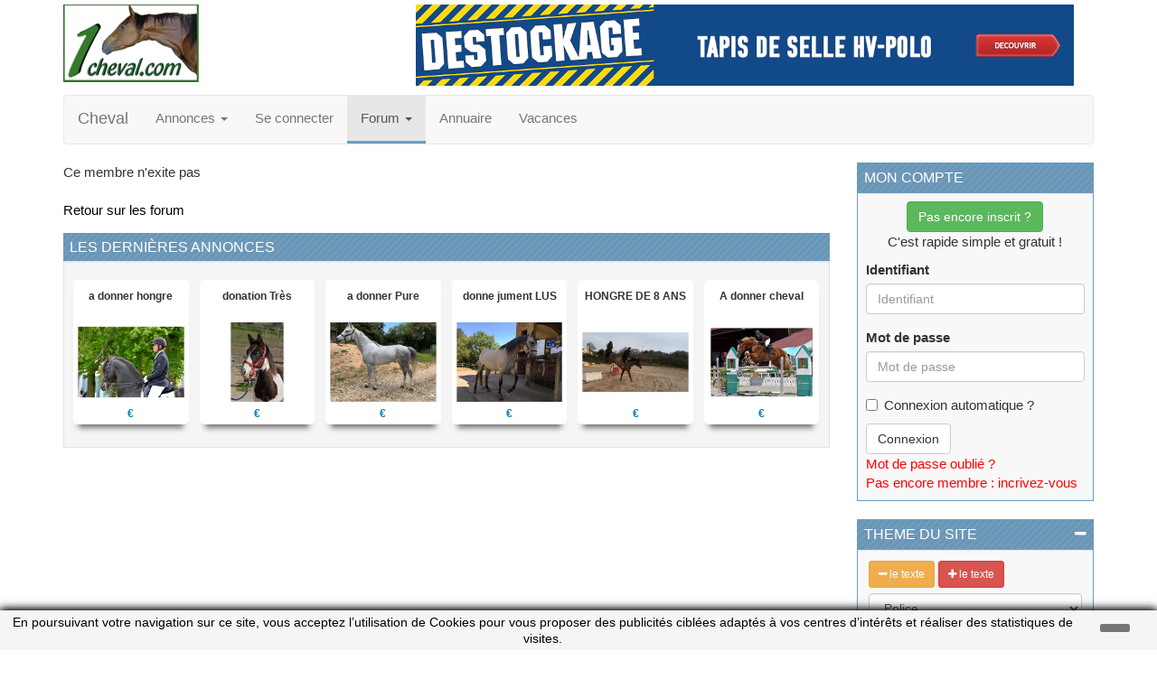

--- FILE ---
content_type: text/html; charset=iso-8859-1
request_url: https://www.1cheval.com/membre/communaute/identite.php?idendifiant=comtoiseduval
body_size: 6408
content:
<!DOCTYPE html>
<html lang="fr">
  <head>
    <meta charset="iso-8859-1">
    <meta http-equiv="X-UA-Compatible" content="IE=edge">
    <!--<meta name="viewport" content="width=device-width, initial-scale=1,minimum-scale=1.0, maximum-scale=10.0, user-scalable=1">-->
		<meta name="viewport" content="width=device-width, minimum-scale=1.0, maximum-scale=2.6, initial-scale=1.0,user-scalable=1" /> 
		<meta name="apple-mobile-web-app-capable" content="yes" />

    <!-- The above 3 meta tags *must* come first in the head; any other head content must come *after* these tags -->

    <title>La communaut? 1cheval.com</title>
<meta name="description" content="1cheval.com cheval tourisme ?questre ?quitation le cheval">


    <!-- Bootstrap -->
	<link href="/bootstrap/css/font-awesome.min.css" rel="stylesheet">
	<link type="text/css" rel="stylesheet" media="all" href="/bootstrap/icon/style.css?version=2">
    <link href="/bootstrap/css/bootstrap.min.css" rel="stylesheet">
    <!--<link href="/bootstrap/css/bootstrap-theme.css" rel="stylesheet">-->
    
   

    <link href="/bootstrap/css/zoombox.css" rel="stylesheet">
    
    <link type="text/css" rel="stylesheet" media="all" href="/bootstrap/colpick/css/colpick.css">    
    <link type="text/css" rel="stylesheet" media="all" href="/chat/css/chat.css">
    <link type="text/css" rel="stylesheet" media="all" href="/include/css/stylesheet.css?version=18">
    <link type="text/css" rel="stylesheet" media="all" href="/include/css/stylesheet.php?version=1768732067">
    <link type="text/css" rel="stylesheet" media="all" href="/bootstrap/miniupload/assets/css/style.css">
	
	
	<style type="text/css">
	body {	
	font-size : 15px;
	font-family:"Helvetica Neue",Helvetica,Arial,sans-serif;
	}
	</style>
		<!-- HTML5 shim and Respond.js for IE8 support of HTML5 elements and media queries -->
    <!-- WARNING: Respond.js doesn't work if you view the page via file:// -->
    <!--[if lt IE 9]>
      <script src="https://oss.maxcdn.com/html5shiv/3.7.2/html5shiv.min.js"></script>
      <script src="https://oss.maxcdn.com/respond/1.4.2/respond.min.js"></script>
    <![endif]-->
	<script type="text/javascript" src="https://ajax.googleapis.com/ajax/libs/jquery/1.11.3/jquery.min.js"></script>
    <script type="text/javascript" src="/bootstrap/js/bootstrap.min.js"></script>
	
</head>


<div class="container">
<div class="row header">
	<div class="col-xs-2 col-sm-2 col-md-4">
	
	<a href="/" title="Communauté cheval"><img class="img-responsive" src="/encheres/images/moteur.jpg" border="0" width="150" height="86" alt="Forum cheval"></a>	
	
	</div>
	<div class="col-xs-10 col-sm 10 col-md-8">
	


			<script type='text/javascript'><!--//<![CDATA[
			   var m3_u = (location.protocol=='https:'?'https://www.1cheval.com/revive/www/delivery/ajs.php':'http://www.1cheval.com/revive/www/delivery/ajs.php');
			   var m3_r = Math.floor(Math.random()*99999999999);
			   if (!document.MAX_used) document.MAX_used = ',';
			   document.write ("<scr"+"ipt type='text/javascript' src='"+m3_u);
			   document.write ("?zoneid=1");
			   document.write ('&amp;cb=' + m3_r);
			   if (document.MAX_used != ',') document.write ("&amp;exclude=" + document.MAX_used);
			   document.write (document.charset ? '&amp;charset='+document.charset : (document.characterSet ? '&amp;charset='+document.characterSet : ''));
			   document.write ("&amp;loc=" + escape(window.location));
			   if (document.referrer) document.write ("&amp;referer=" + escape(document.referrer));
			   if (document.context) document.write ("&context=" + escape(document.context));
			   if (document.mmm_fo) document.write ("&amp;mmm_fo=1");
			   document.write ("'><\/scr"+"ipt>");
			//]]>--></script><noscript><a href='http://www.1cheval.com/revive/www/delivery/ck.php?n=aeab3512&amp;cb=1768732067' target='_blank'><img src='http://www.1cheval.com/revive/www/delivery/avw.php?zoneid=1&amp;cb=1768732067.&amp;n=aeab3512' border='0' alt='' /></a></noscript>


					
	</div>
</div>	
</div>


<div class="container">

<nav class="navbar navbar-default" role="navigation">
  <div class="container-fluid container">
    <!-- Brand and toggle get grouped for better mobile display -->
    <div class="navbar-header">
      <button type="button" class="navbar-toggle collapsed" data-toggle="collapse" data-target="#bs-example-navbar-collapse-1" aria-expanded="false">
        <span class="sr-only">Toggle navigation</span>
        <span class="icon-bar"></span>
        <span class="icon-bar"></span>
        <span class="icon-bar"></span>
      </button>

      <a class="navbar-brand" href="/">Cheval</a>
     
    </div>

    <!-- Collect the nav links, forms, and other content for toggling -->
    <div class="collapse navbar-collapse" id="bs-example-navbar-collapse-1">
      <ul class="nav navbar-nav">

        <li class="dropdown"><a href="/petites-annonces/" class="dropdown-toggle" data-toggle="dropdown" role="button" aria-haspopup="true" aria-expanded="false" >Annonces <span class="caret"></span></a>


            <ul class="dropdown-menu multi-level" role="menu">
            		<li class="cheval dropdown-submenu"><a class="category" href="https://www.1cheval.com/petites-annonces/">Petites Annonces</a></li>
                    <li class="cheval dropdown-submenu"><a class="category" href="https://www.1cheval.com/petites-annonces/cheval">Cheval</a></li>
					<li class="poney dropdown-submenu"><a class="category" href="https://www.1cheval.com/petites-annonces/poney">Poney</a></li>
					<li class="equipement-cheval dropdown-submenu"><a class="category" href="https://www.1cheval.com/petites-annonces/equipement-cheval">Equipement cheval</a></li>
                    <li class="equipement-cavalier dropdown-submenu"><a class="category" href="https://www.1cheval.com/petites-annonces/equipement-cavalier">Equipement cavalier</a> </li>
                 
            </ul>

        </li>

		<li><a href="/membre/communaute/identitenouv.php">Se connecter</a></li>			
        <li class="dropdown active">
          	<a href="#" class="dropdown-toggle active" data-toggle="dropdown" role="button" aria-haspopup="true" aria-expanded="false">Forum <span class="caret"></span></a>
          	<ul class="dropdown-menu">

          	
		<li ><a  href="/forum/" >Forum cheval</a></li>
		<li ><a href="/forum/forum-salon.php">Salon de discussion</a></li>				
		<li role="separator" class="divider">CSO et CCE</li>
		<li ><a href="/forum/forum-attelage.php">Attelage equestre</a></li>
		<li ><a href="/forum/forum-cso.php">CSO et CCE</a></li>
		<li ><a href="/forum/forum-dressage.php">Forum dressage</a></li>
		<li ><a href="/forum/forum-endurance.php">Endurance équestre</a></li>
		<li ><a href="/forum/forum-western.php">Equitation western</a></li>
		<li ><a href="/forum/forum-randonnee.php">Forum randonnee</a></li>
		<li ><a href="/forum/forum-trec.php">Forum TREC</a></li>

		<li role="separator" class="divider"></li>
		<li ><a href="/courses-hippiques/forum/">Courses hippiques</a></li>
		<li ><a href="/forum/forum-elevage.php">Elevage et soins</a></li>

		<li ><a href="/forum/forum-ethologie.php">Forum ethologie</a></li>
		<li ><a href="/forum/forum_assos.php">Protection et adoption</a></li>
		<li ><a href="/forum/forum-astuces.php">Astuces cavalier</a></li>

		<li role="separator" class="divider"></li>
		<li ><a href="/forum/forum-jeune-cavalier.php">Jeunes cavaliers</a></li>
		<li ><a href="/forum/nouveaux.php">Presentez-vous</a></li>
		<li ><a href="/forum/forum-rencontres.php">Forum rencontres</a></li>
		<li ><a href="/forum/forum-photos.php">Photos de chevaux</a></li>

		<li ><a href="/forum/forum-politique.php">Débats de société</a></li>
		<li ><a href="/forum/forum-cuisine.php">Cuisine cavalière</a></li>
		<li ><a href="/forum/forum-site.php">Presentez votre site</a></li>
	
			</ul>
    	</li>
        <li><a href="/cheval-equitation/">Annuaire</a></li>
        <li><a href="/vacances/">Vacances</a></li>
            	 
    </ul>
     
    </div><!-- /.navbar-collapse -->
  </div><!-- /.container-fluid -->
</nav>

</div>

<div class="container">
  <div class="row">
    <div class="col-md-9" id="main-content">

	


Ce membre n'exite pas<br><br>
<a href='/forum/'>Retour sur les forum</a><h2 class="compte annonce-forum">Les dernières annonces</h2><div class="well"><div class="row"><div class="col-sm-2 col-xs-4 no-padding">
				<div class="adsblock adsblockindex2">
				<h6 class="titreannonce">a donner hongre</h6>

					<div class="image">           
					<a href="/petites-annonces/selle/acheter_2/a-donner-hongre-tr-s-bel-avenir-en-dressage-m_i4200">
					<img src="/petites-annonces/oc-content/uploads/42/8622_preview.jpg" alt="a donner hongre très bel avenir en dressage" class="img-responsive"></a>

					</div>

					<div class="col-md-12 col-sm-12 col-xs-12 price">
						<span>€</span>                                       
					</div>
				</div>
			</div><div class="col-sm-2 col-xs-4 no-padding">
				<div class="adsblock adsblockindex2">
				<h6 class="titreannonce">donation Très</h6>

					<div class="image">           
					<a href="/petites-annonces/selle/acheter_2/donation-tr-s-belle-pouliche-paint-horse-de-11mois-m_i4199">
					<img src="/petites-annonces/oc-content/uploads/41/8621_preview.jpg" alt="donation Très belle pouliche Paint horse de 11mois  ." class="img-responsive"></a>

					</div>

					<div class="col-md-12 col-sm-12 col-xs-12 price">
						<span>€</span>                                       
					</div>
				</div>
			</div><div class="col-sm-2 col-xs-4 no-padding">
				<div class="adsblock adsblockindex2">
				<h6 class="titreannonce">a donner Pure</h6>

					<div class="image">           
					<a href="/petites-annonces/selle/acheter_2/a-donner-pure-race-arabe-m_i4198">
					<img src="/petites-annonces/oc-content/uploads/41/8620_preview.jpg" alt="a donner Pure race ARABE" class="img-responsive"></a>

					</div>

					<div class="col-md-12 col-sm-12 col-xs-12 price">
						<span>€</span>                                       
					</div>
				</div>
			</div><div class="col-sm-2 col-xs-4 no-padding">
				<div class="adsblock adsblockindex2">
				<h6 class="titreannonce">donne jument LUS</h6>

					<div class="image">           
					<a href="/petites-annonces/selle/acheter_2/donne-jument-lus-de-3-ans-urgent-m_i4197">
					<img src="/petites-annonces/oc-content/uploads/41/8619_preview.jpg" alt="donne jument LUS de 3 ans urgent" class="img-responsive"></a>

					</div>

					<div class="col-md-12 col-sm-12 col-xs-12 price">
						<span>€</span>                                       
					</div>
				</div>
			</div><div class="col-sm-2 col-xs-4 no-padding">
				<div class="adsblock adsblockindex2">
				<h6 class="titreannonce">HONGRE DE 8 ANS</h6>

					<div class="image">           
					<a href="/petites-annonces/selle/acheter_2/hongre-de-8-ans-a-donner-m_i4196">
					<img src="/petites-annonces/oc-content/uploads/41/8617_preview.jpg" alt="HONGRE DE 8 ANS A DONNER" class="img-responsive"></a>

					</div>

					<div class="col-md-12 col-sm-12 col-xs-12 price">
						<span>€</span>                                       
					</div>
				</div>
			</div><div class="col-sm-2 col-xs-4 no-padding">
				<div class="adsblock adsblockindex2">
				<h6 class="titreannonce">A donner cheval</h6>

					<div class="image">           
					<a href="/petites-annonces/selle/acheter_2/a-donner-cheval-palomino-11-ans-en-bonne-sant-m_i4195">
					<img src="/petites-annonces/oc-content/uploads/41/8615_preview.jpg" alt="A donner cheval palomino 11 ans en bonne santé" class="img-responsive"></a>

					</div>

					<div class="col-md-12 col-sm-12 col-xs-12 price">
						<span>€</span>                                       
					</div>
				</div>
			</div></div></div></div>
	
	
	
	
	
    <div id="sidebar" class="col-md-3 col-xs-12"><h4>MON COMPTE</h4>
<div class="well well-sm"   ><div class="col-centered"><a href="/visiteur/inscription.php" class="btn btn-success">Pas encore inscrit ?</a>

		<p>C'est rapide simple et gratuit !</p>
		</div><form action="/membre/communaute/identitenouv.php" method="post">
		<div class="form-group">
		<label for="Identifiant">Identifiant</label>
		<input type="text" name="mIdentifiant" class="form-control" id="Identifiant" placeholder="Identifiant">
		</div>
		<div class="form-group">
		<label for="exampleInputPassword1">Mot de passe</label>
		<input type="password" name="mMot_passe" class="form-control" id="exampleInputPassword1" placeholder="Mot de passe">
		</div>

		<div class="checkbox">
		<label>
		<input name="mConnexion" value="Connexion" type="checkbox"> Connexion automatique ?
		</label>
		</div>
		<button type="submit" class="btn btn-default">Connexion</button>
		</form>	

		<a href="/membre/connexion.php" class="rouge">Mot de passe oublié ?</a>
		<br><a href="/visiteur/inscription.php" class="rouge">Pas encore membre : incrivez-vous</a></div><form action="/membre/communaute/identitenouv.php" method="post"><h4>THEME DU SITE<span class="close_block_theme"  ><i class="fa fa-minus"></i></span><span  style="display:none"   class="open_block_theme"><i class="fa fa-plus"></i></h4>
<div class="well well-sm"   id="block_theme"  ><li><button id="diminuer" type="button" class="btn btn-warning btn-sm"><i class="fa fa-minus"></i> le texte</button> <button id="agrandir" type="button" class="btn btn-danger btn-sm"><i class="fa fa-plus"></i> le texte</button></li><li>

	<select id="font" class="form-control" >
	<option value="Helvetica Neue">Police</option>
	<option value="Noto Sans">Noto Sans</option>
	<option value="Arial">Arial</option>
	<option value="Verdana">Verdana</option>
	<option value="Paprika">Paprika</option>
	<option value="Open Sans">Open Sans</option>
	</select></li><li><span class="btn btn-warning btn-sm" id="picker"><i class="fa fa-paint-brush"></i> Theme</span> 
	<span class="btn btn-warning btn-sm" id="picker-police"><i class="fa fa-paint-brush"></i> Titre</span>
    <span class="btn btn-warning btn-sm" id="picker-lien"><i class="fa fa-paint-brush"></i> Lien</span></li><li id="avatar"><span class="btn btn-warning btn-sm" id="no-avatar">Pas d'avatar</span></li><li><span id="scroll"></li><li>Scroll auto : <a id="scroll_false" href="javascript:void(0)" >Désactiver</a> <br/> <a id="scroll_true" href="javascript:void(0)" >Dernier message</a> - <a id="scroll_true2" href="javascript:void(0)" >Premier message</a> </li></div></form><br/><h2 class="compte">Annonces chevaux</h2><div class="well"><div class="row">
        <div class="adsblock">
            
            <div class="row">

                <div class="col-xs-6">
                        <div class="image">
                   
                        <a href="/petites-annonces/chaps-et-mini-chaps/a-donner-hongre-tr-s-bel-avenir-en-dressage-m_i4200">
                        <img width="100" src="/petites-annonces/oc-content/uploads/42/8622_preview.jpg" alt="a donner hongre très bel avenir en dressage" class="img-responsive"></a>

                        </div>
                </div>

                <div class="col-xs-6 price">
                        <span>€</span>
                </div>
                    
                    <div class="col-xs-6 location">
                         <i class="fa fa-location-arrow"></i>
                </div>


            </div>    

            <div class="row">

                <div class="col-xs-12">
                    <a href="/petites-annonces/chaps-et-mini-chaps/a-donner-hongre-tr-s-bel-avenir-en-dressage-m_i4200" class="lien"><h6>a donner hongre très bel avenir en dressage</h6></a>
                </div>   

            </div>

        </div>
        <div class="adsblock">
            
            <div class="row">

                <div class="col-xs-6">
                        <div class="image">
                   
                        <a href="/petites-annonces/chaps-et-mini-chaps/donation-tr-s-belle-pouliche-paint-horse-de-11mois-m_i4199">
                        <img width="100" src="/petites-annonces/oc-content/uploads/41/8621_preview.jpg" alt="donation Très belle pouliche Paint horse de 11mois  ." class="img-responsive"></a>

                        </div>
                </div>

                <div class="col-xs-6 price">
                        <span>€</span>
                </div>
                    
                    <div class="col-xs-6 location">
                         <i class="fa fa-location-arrow"></i>
                </div>


            </div>    

            <div class="row">

                <div class="col-xs-12">
                    <a href="/petites-annonces/chaps-et-mini-chaps/donation-tr-s-belle-pouliche-paint-horse-de-11mois-m_i4199" class="lien"><h6>donation Très belle pouliche Paint horse de 11mois  .</h6></a>
                </div>   

            </div>

        </div>
        <div class="adsblock">
            
            <div class="row">

                <div class="col-xs-6">
                        <div class="image">
                   
                        <a href="/petites-annonces/chaps-et-mini-chaps/a-donner-pure-race-arabe-m_i4198">
                        <img width="100" src="/petites-annonces/oc-content/uploads/41/8620_preview.jpg" alt="a donner Pure race ARABE" class="img-responsive"></a>

                        </div>
                </div>

                <div class="col-xs-6 price">
                        <span>€</span>
                </div>
                    
                    <div class="col-xs-6 location">
                        Loire-Atlantique <i class="fa fa-location-arrow"></i>
                </div>


            </div>    

            <div class="row">

                <div class="col-xs-12">
                    <a href="/petites-annonces/chaps-et-mini-chaps/a-donner-pure-race-arabe-m_i4198" class="lien"><h6>a donner Pure race ARABE</h6></a>
                </div>   

            </div>

        </div><a href="/petites-annonces/" class="lien" title="Annonces équestres">Voir toutes les annonces </a></div></div><br/>
 	</div>
	</div>

	<div class="container">
	  <div class="row">
	    <div id="footer" class="col-md-12">

		<a href="#" style="right:10px; bottom:125px;"  class="okom_scrollup totop">
		<i class="fa fa-chevron-circle-up  fa-3x"></i>
		</a>

		<a href="#" style="right:10px; bottom:70px;"  class="okom_scrolldown todown">
		<i class="fa fa-chevron-circle-down  fa-3x"></i>
		</a>

	
	<div align='center'>
	<hr width=100% style='border : 0px; color : #EFEFCC; background-color : #EFEFCC'>
	<table width=100% cellpadding=0 cellspacing=0>
	 <tr>
	<td class='fond' align='center'>
	<span style='font-size : 10pt'>
	<b><a href='/'>Accueil</a></b>&nbsp;&nbsp;&nbsp;&nbsp;&nbsp;<b><a href='/visiteur/inscription.php'>Inscription</a></b>&nbsp;&nbsp;&nbsp;&nbsp;&nbsp;<b><a href='/annu/qui.htm'>Conditions d'utilisation</a></b>&nbsp;&nbsp;&nbsp;&nbsp;&nbsp;<b><a href='/annu/contacts.htm'>Contacts</a></b>&nbsp;&nbsp;&nbsp;&nbsp;&nbsp;<b><small>&copy 2026 1cheval.com</small></b>&nbsp;&nbsp;&nbsp;&nbsp;&nbsp;<b><small><a href='http://www.monchval.com/' target='_blank'>Ecurie Virtuelle - Jeu Cheval</a></small></b><br>
	</span>
	  </td>
	 </tr>
	</table>
	<hr width=100% style='border : 0px; color : #EFEFCC; background-color : #EFEFCC'>
	</div>
	<center>Temps d'exécution : 0.036 secondes.</center><div id="okom_cookie" class="okom_cookie" style="background:#f5f5f5;">
				<div id="okom_cookieContent">
					<table style="width:100%;"><tr>
						<td style="text-align:center;">
						<p>En poursuivant votre navigation sur ce site, vous acceptez l’utilisation de Cookies  pour vous proposer des publicités ciblées adaptés à vos centres d’intérêts et réaliser des statistiques de visites.</p>
						</td>
						<td style="width:80px; vertical-align:middle; padding-right:20px; text-align:right;">
						<span class="closebutton">
						<i class="fa fa-minus fa-3x"></i>
						</span>
						</td> </tr>
					</table>
				</div>
		</div>

	<script type="text/javascript" src="/include/js/jquery-migrate-1.2.1.js"></script>
	<script type="text/javascript" src="/include/js/jquery.scrollTo.js"></script>
	<script type="text/javascript" src="/include/js/jquery.cooki-plugin.js"></script>
	<script type="text/javascript" src="/bootstrap/colpick/js/colpick.js"></script>
	<script type="text/javascript" src="/include/js/commonV2.js"></script>
	<script type="text/javascript" src="/bootstrap/js/zoombox1.js"></script>
	<script type="text/javascript" src="/chat/js/chat.js"></script>		
		<script>

			function setcookie() {
				var name = '1chevalCookie';
				var value = '1';
				var expire = new Date();
				expire.setMonth(expire.getMonth()+12);
				document.cookie = name + "=" + escape(value) +";path=/;" + ((expire==null)?"" : ("; expires=" + expire.toGMTString()))
			}


		$('document').ready(function(){
			
			$('#okom_cookie .closebutton').click(function(){

				$('#okom_cookie').animate({bottom: '-200px'},2500, function(){
				
					$('#okom_cookie').hide();
					
				});
				setcookie();
					
			});			
		});	

		</script>
		

		<script type="text/javascript">
		
					</script>				



<script>
  (function(i,s,o,g,r,a,m){i['GoogleAnalyticsObject']=r;i[r]=i[r]||function(){
  (i[r].q=i[r].q||[]).push(arguments)},i[r].l=1*new Date();a=s.createElement(o),
  m=s.getElementsByTagName(o)[0];a.async=1;a.src=g;m.parentNode.insertBefore(a,m)
  })(window,document,'script','//www.google-analytics.com/analytics.js','ga');

  ga('create', 'UA-3927634-3', 'auto');
  ga('send', 'pageview');

</script>


</div>
  </div>
</div>

<!DOCTYPE html>
<html lang="fr">
  <head>
    <meta charset="iso-8859-1">
    <meta http-equiv="X-UA-Compatible" content="IE=edge">
    <!--<meta name="viewport" content="width=device-width, initial-scale=1,minimum-scale=1.0, maximum-scale=10.0, user-scalable=1">-->
		<meta name="viewport" content="width=device-width, minimum-scale=1.0, maximum-scale=2.6, initial-scale=1.0,user-scalable=1" /> 
		<meta name="apple-mobile-web-app-capable" content="yes" />

    <!-- The above 3 meta tags *must* come first in the head; any other head content must come *after* these tags -->

    <title>La communaut? 1cheval.com</title>
<meta name="description" content="1cheval.com cheval tourisme ?questre ?quitation le cheval">


    <!-- Bootstrap -->
	<link href="/bootstrap/css/font-awesome.min.css" rel="stylesheet">
	<link type="text/css" rel="stylesheet" media="all" href="/bootstrap/icon/style.css?version=2">
    <link href="/bootstrap/css/bootstrap.min.css" rel="stylesheet">
    <!--<link href="/bootstrap/css/bootstrap-theme.css" rel="stylesheet">-->
    
   

    <link href="/bootstrap/css/zoombox.css" rel="stylesheet">
    
    <link type="text/css" rel="stylesheet" media="all" href="/bootstrap/colpick/css/colpick.css">    
    <link type="text/css" rel="stylesheet" media="all" href="/chat/css/chat.css">
    <link type="text/css" rel="stylesheet" media="all" href="/include/css/stylesheet.css?version=18">
    <link type="text/css" rel="stylesheet" media="all" href="/include/css/stylesheet.php?version=1768732067">
    <link type="text/css" rel="stylesheet" media="all" href="/bootstrap/miniupload/assets/css/style.css">
	
	
	<style type="text/css">
	body {	
	font-size : 15px;
	font-family:"Helvetica Neue",Helvetica,Arial,sans-serif;
	}
	</style>
		<!-- HTML5 shim and Respond.js for IE8 support of HTML5 elements and media queries -->
    <!-- WARNING: Respond.js doesn't work if you view the page via file:// -->
    <!--[if lt IE 9]>
      <script src="https://oss.maxcdn.com/html5shiv/3.7.2/html5shiv.min.js"></script>
      <script src="https://oss.maxcdn.com/respond/1.4.2/respond.min.js"></script>
    <![endif]-->
	<script type="text/javascript" src="https://ajax.googleapis.com/ajax/libs/jquery/1.11.3/jquery.min.js"></script>
    <script type="text/javascript" src="/bootstrap/js/bootstrap.min.js"></script>
	
</head>


<div class="container">
<div class="row header">
	<div class="col-xs-2 col-sm-2 col-md-4">
	
	<a href="/" title="Communauté cheval"><img class="img-responsive" src="/encheres/images/moteur.jpg" border="0" width="150" height="86" alt="Forum cheval"></a>	
	
	</div>
	<div class="col-xs-10 col-sm 10 col-md-8">
	


			<script type='text/javascript'><!--//<![CDATA[
			   var m3_u = (location.protocol=='https:'?'https://www.1cheval.com/revive/www/delivery/ajs.php':'http://www.1cheval.com/revive/www/delivery/ajs.php');
			   var m3_r = Math.floor(Math.random()*99999999999);
			   if (!document.MAX_used) document.MAX_used = ',';
			   document.write ("<scr"+"ipt type='text/javascript' src='"+m3_u);
			   document.write ("?zoneid=1");
			   document.write ('&amp;cb=' + m3_r);
			   if (document.MAX_used != ',') document.write ("&amp;exclude=" + document.MAX_used);
			   document.write (document.charset ? '&amp;charset='+document.charset : (document.characterSet ? '&amp;charset='+document.characterSet : ''));
			   document.write ("&amp;loc=" + escape(window.location));
			   if (document.referrer) document.write ("&amp;referer=" + escape(document.referrer));
			   if (document.context) document.write ("&context=" + escape(document.context));
			   if (document.mmm_fo) document.write ("&amp;mmm_fo=1");
			   document.write ("'><\/scr"+"ipt>");
			//]]>--></script><noscript><a href='http://www.1cheval.com/revive/www/delivery/ck.php?n=aeab3512&amp;cb=1768732067' target='_blank'><img src='http://www.1cheval.com/revive/www/delivery/avw.php?zoneid=1&amp;cb=1768732067.&amp;n=aeab3512' border='0' alt='' /></a></noscript>


					
	</div>
</div>	
</div>


<div class="container">

<nav class="navbar navbar-default" role="navigation">
  <div class="container-fluid container">
    <!-- Brand and toggle get grouped for better mobile display -->
    <div class="navbar-header">
      <button type="button" class="navbar-toggle collapsed" data-toggle="collapse" data-target="#bs-example-navbar-collapse-1" aria-expanded="false">
        <span class="sr-only">Toggle navigation</span>
        <span class="icon-bar"></span>
        <span class="icon-bar"></span>
        <span class="icon-bar"></span>
      </button>

      <a class="navbar-brand" href="/">Cheval</a>
     
    </div>

    <!-- Collect the nav links, forms, and other content for toggling -->
    <div class="collapse navbar-collapse" id="bs-example-navbar-collapse-1">
      <ul class="nav navbar-nav">

        <li class="dropdown"><a href="/petites-annonces/" class="dropdown-toggle" data-toggle="dropdown" role="button" aria-haspopup="true" aria-expanded="false" >Annonces <span class="caret"></span></a>


            <ul class="dropdown-menu multi-level" role="menu">
            		<li class="cheval dropdown-submenu"><a class="category" href="https://www.1cheval.com/petites-annonces/">Petites Annonces</a></li>
                    <li class="cheval dropdown-submenu"><a class="category" href="https://www.1cheval.com/petites-annonces/cheval">Cheval</a></li>
					<li class="poney dropdown-submenu"><a class="category" href="https://www.1cheval.com/petites-annonces/poney">Poney</a></li>
					<li class="equipement-cheval dropdown-submenu"><a class="category" href="https://www.1cheval.com/petites-annonces/equipement-cheval">Equipement cheval</a></li>
                    <li class="equipement-cavalier dropdown-submenu"><a class="category" href="https://www.1cheval.com/petites-annonces/equipement-cavalier">Equipement cavalier</a> </li>
                 
            </ul>

        </li>

		<li><a href="/membre/communaute/identitenouv.php">Se connecter</a></li>			
        <li class="dropdown active">
          	<a href="#" class="dropdown-toggle active" data-toggle="dropdown" role="button" aria-haspopup="true" aria-expanded="false">Forum <span class="caret"></span></a>
          	<ul class="dropdown-menu">

          	
		<li ><a  href="/forum/" >Forum cheval</a></li>
		<li ><a href="/forum/forum-salon.php">Salon de discussion</a></li>				
		<li role="separator" class="divider">CSO et CCE</li>
		<li ><a href="/forum/forum-attelage.php">Attelage equestre</a></li>
		<li ><a href="/forum/forum-cso.php">CSO et CCE</a></li>
		<li ><a href="/forum/forum-dressage.php">Forum dressage</a></li>
		<li ><a href="/forum/forum-endurance.php">Endurance équestre</a></li>
		<li ><a href="/forum/forum-western.php">Equitation western</a></li>
		<li ><a href="/forum/forum-randonnee.php">Forum randonnee</a></li>
		<li ><a href="/forum/forum-trec.php">Forum TREC</a></li>

		<li role="separator" class="divider"></li>
		<li ><a href="/courses-hippiques/forum/">Courses hippiques</a></li>
		<li ><a href="/forum/forum-elevage.php">Elevage et soins</a></li>

		<li ><a href="/forum/forum-ethologie.php">Forum ethologie</a></li>
		<li ><a href="/forum/forum_assos.php">Protection et adoption</a></li>
		<li ><a href="/forum/forum-astuces.php">Astuces cavalier</a></li>

		<li role="separator" class="divider"></li>
		<li ><a href="/forum/forum-jeune-cavalier.php">Jeunes cavaliers</a></li>
		<li ><a href="/forum/nouveaux.php">Presentez-vous</a></li>
		<li ><a href="/forum/forum-rencontres.php">Forum rencontres</a></li>
		<li ><a href="/forum/forum-photos.php">Photos de chevaux</a></li>

		<li ><a href="/forum/forum-politique.php">Débats de société</a></li>
		<li ><a href="/forum/forum-cuisine.php">Cuisine cavalière</a></li>
		<li ><a href="/forum/forum-site.php">Presentez votre site</a></li>
	
			</ul>
    	</li>
        <li><a href="/cheval-equitation/">Annuaire</a></li>
        <li><a href="/vacances/">Vacances</a></li>
            	 
    </ul>
     
    </div><!-- /.navbar-collapse -->
  </div><!-- /.container-fluid -->
</nav>

</div>

<div class="container">
  <div class="row">
    <div class="col-md-9" id="main-content">

	


<div align='center'><a href="/membre/communaute/identite.php?identifiant=" class="forum-lien">Le profil de </a></div><br><h2 class="compte">Ses informations</h2><div class="well"><div class="row" id="ma-page" ><div class="col-xs-6"><li>Mon âge : ans</li><li>Mon Pays: </li><li>Ma région  : </li><li>Mon statut  : déConnecté<li>Mon adresse MSN  : -</li><li>Mes disciplines   :  </li><li><a href="/membre/communaute/options.php">Personaliser ma page publique</a></li><form action="options.php" method="post">
		<li>
		<input type="hidden"  name="amis" value="" >
		<button type="submit" class="btn btn-success btn-sm">Ajouter ce membre à mes amis</button>
		</li>
		</form>
			
		<form action="options.php" method="post">
		<li>
		<input type="hidden"  name="suivre_membre" value="">
		<button type="submit" class="btn btn-success btn-sm">Suivre les messages de ce membre</button>
		</li>
		</form>

		<form action="options.php" method="post">
		<li>
		<input type="hidden" name="bloque_membre" value="">
		<button type="submit" class="btn btn-success btn-sm">Bloquer mon activite pour ce membre</button>
		</li>
		</form></div><div class="col-xs-6"><div class="col-centered" style="float:right">

		<a class="btn btn-success btn-sm" href="/membre/communaute/messagerie/composer.php?messagerie_7=">M'envoyer un message privé</a><br/><br/><img class="img-responsive" src="/membre/communaute/photos/no-photo.jpg"></div></div></div></div><h2 class="compte">Mes chevaux</h2><div class="well"></div><h2 class="compte">Je parle de moi</h2><div class="well"><div class="row"><div class="col-xs-12"></div></div></div><h2 class="compte">Mes dernières photos</h2><div class="well"><div class="row"><div class="col-xs-12"></div></div></div><h2 class="compte">Ses amis du forum</h2><div class="well"><div class="row"><div class="col-xs-12"></div></div></div><h2 class="compte annonce-forum">Les dernières annonces</h2><div class="well"><div class="row"><div class="col-sm-2 col-xs-4 no-padding">
				<div class="adsblock adsblockindex2">
				<h6 class="titreannonce">a donner hongre</h6>

					<div class="image">           
					<a href="/petites-annonces/selle/acheter_2/a-donner-hongre-tr-s-bel-avenir-en-dressage-m_i4200">
					<img src="/petites-annonces/oc-content/uploads/42/8622_preview.jpg" alt="a donner hongre très bel avenir en dressage" class="img-responsive"></a>

					</div>

					<div class="col-md-12 col-sm-12 col-xs-12 price">
						<span>€</span>                                       
					</div>
				</div>
			</div><div class="col-sm-2 col-xs-4 no-padding">
				<div class="adsblock adsblockindex2">
				<h6 class="titreannonce">donation Très</h6>

					<div class="image">           
					<a href="/petites-annonces/selle/acheter_2/donation-tr-s-belle-pouliche-paint-horse-de-11mois-m_i4199">
					<img src="/petites-annonces/oc-content/uploads/41/8621_preview.jpg" alt="donation Très belle pouliche Paint horse de 11mois  ." class="img-responsive"></a>

					</div>

					<div class="col-md-12 col-sm-12 col-xs-12 price">
						<span>€</span>                                       
					</div>
				</div>
			</div><div class="col-sm-2 col-xs-4 no-padding">
				<div class="adsblock adsblockindex2">
				<h6 class="titreannonce">a donner Pure</h6>

					<div class="image">           
					<a href="/petites-annonces/selle/acheter_2/a-donner-pure-race-arabe-m_i4198">
					<img src="/petites-annonces/oc-content/uploads/41/8620_preview.jpg" alt="a donner Pure race ARABE" class="img-responsive"></a>

					</div>

					<div class="col-md-12 col-sm-12 col-xs-12 price">
						<span>€</span>                                       
					</div>
				</div>
			</div><div class="col-sm-2 col-xs-4 no-padding">
				<div class="adsblock adsblockindex2">
				<h6 class="titreannonce">donne jument LUS</h6>

					<div class="image">           
					<a href="/petites-annonces/selle/acheter_2/donne-jument-lus-de-3-ans-urgent-m_i4197">
					<img src="/petites-annonces/oc-content/uploads/41/8619_preview.jpg" alt="donne jument LUS de 3 ans urgent" class="img-responsive"></a>

					</div>

					<div class="col-md-12 col-sm-12 col-xs-12 price">
						<span>€</span>                                       
					</div>
				</div>
			</div><div class="col-sm-2 col-xs-4 no-padding">
				<div class="adsblock adsblockindex2">
				<h6 class="titreannonce">HONGRE DE 8 ANS</h6>

					<div class="image">           
					<a href="/petites-annonces/selle/acheter_2/hongre-de-8-ans-a-donner-m_i4196">
					<img src="/petites-annonces/oc-content/uploads/41/8617_preview.jpg" alt="HONGRE DE 8 ANS A DONNER" class="img-responsive"></a>

					</div>

					<div class="col-md-12 col-sm-12 col-xs-12 price">
						<span>€</span>                                       
					</div>
				</div>
			</div><div class="col-sm-2 col-xs-4 no-padding">
				<div class="adsblock adsblockindex2">
				<h6 class="titreannonce">A donner cheval</h6>

					<div class="image">           
					<a href="/petites-annonces/selle/acheter_2/a-donner-cheval-palomino-11-ans-en-bonne-sant-m_i4195">
					<img src="/petites-annonces/oc-content/uploads/41/8615_preview.jpg" alt="A donner cheval palomino 11 ans en bonne santé" class="img-responsive"></a>

					</div>

					<div class="col-md-12 col-sm-12 col-xs-12 price">
						<span>€</span>                                       
					</div>
				</div>
			</div></div></div></div>
	
	
	
	
	
    <div id="sidebar" class="col-md-3 col-xs-12"><h4>MON COMPTE</h4>
<div class="well well-sm"   ><div class="col-centered"><a href="/visiteur/inscription.php" class="btn btn-success">Pas encore inscrit ?</a>

		<p>C'est rapide simple et gratuit !</p>
		</div><form action="/membre/communaute/identitenouv.php" method="post">
		<div class="form-group">
		<label for="Identifiant">Identifiant</label>
		<input type="text" name="mIdentifiant" class="form-control" id="Identifiant" placeholder="Identifiant">
		</div>
		<div class="form-group">
		<label for="exampleInputPassword1">Mot de passe</label>
		<input type="password" name="mMot_passe" class="form-control" id="exampleInputPassword1" placeholder="Mot de passe">
		</div>

		<div class="checkbox">
		<label>
		<input name="mConnexion" value="Connexion" type="checkbox"> Connexion automatique ?
		</label>
		</div>
		<button type="submit" class="btn btn-default">Connexion</button>
		</form>	

		<a href="/membre/connexion.php" class="rouge">Mot de passe oublié ?</a>
		<br><a href="/visiteur/inscription.php" class="rouge">Pas encore membre : incrivez-vous</a></div><form action="/membre/communaute/identitenouv.php" method="post"><h4>THEME DU SITE<span class="close_block_theme"  ><i class="fa fa-minus"></i></span><span  style="display:none"   class="open_block_theme"><i class="fa fa-plus"></i></h4>
<div class="well well-sm"   id="block_theme"  ><li><button id="diminuer" type="button" class="btn btn-warning btn-sm"><i class="fa fa-minus"></i> le texte</button> <button id="agrandir" type="button" class="btn btn-danger btn-sm"><i class="fa fa-plus"></i> le texte</button></li><li>

	<select id="font" class="form-control" >
	<option value="Helvetica Neue">Police</option>
	<option value="Noto Sans">Noto Sans</option>
	<option value="Arial">Arial</option>
	<option value="Verdana">Verdana</option>
	<option value="Paprika">Paprika</option>
	<option value="Open Sans">Open Sans</option>
	</select></li><li><span class="btn btn-warning btn-sm" id="picker"><i class="fa fa-paint-brush"></i> Theme</span> 
	<span class="btn btn-warning btn-sm" id="picker-police"><i class="fa fa-paint-brush"></i> Titre</span>
    <span class="btn btn-warning btn-sm" id="picker-lien"><i class="fa fa-paint-brush"></i> Lien</span></li><li id="avatar"><span class="btn btn-warning btn-sm" id="no-avatar">Pas d'avatar</span></li><li><span id="scroll"></li><li>Scroll auto : <a id="scroll_false" href="javascript:void(0)" >Désactiver</a> <br/> <a id="scroll_true" href="javascript:void(0)" >Dernier message</a> - <a id="scroll_true2" href="javascript:void(0)" >Premier message</a> </li></div></form><br/><h2 class="compte">Annonces selles</h2><div class="well"><div class="row">
        <div class="adsblock">
            
            <div class="row">

                <div class="col-xs-6">
                        <div class="image">
                   
                        <a href="/petites-annonces/chaps-et-mini-chaps/selle-de-dressage-hoffsteiner-2016-m_i4190">
                        <img width="100" src="/petites-annonces/oc-content/uploads/41/8609_preview.jpg" alt="Selle de dressage HOFFSTEINER 2016" class="img-responsive"></a>

                        </div>
                </div>

                <div class="col-xs-6 price">
                        <span>990€</span>
                </div>
                    
                    <div class="col-xs-6 location">
                        Var <i class="fa fa-location-arrow"></i>
                </div>


            </div>    

            <div class="row">

                <div class="col-xs-12">
                    <a href="/petites-annonces/chaps-et-mini-chaps/selle-de-dressage-hoffsteiner-2016-m_i4190" class="lien"><h6>Selle de dressage HOFFSTEINER 2016</h6></a>
                </div>   

            </div>

        </div>
        <div class="adsblock">
            
            <div class="row">

                <div class="col-xs-6">
                        <div class="image">
                   
                        <a href="/petites-annonces/chaps-et-mini-chaps/selle-de-dressage-hoffsteiner-2017-m_i4189">
                        <img width="100" src="/petites-annonces/oc-content/uploads/41/8608_preview.jpg" alt="Selle de dressage HOFFSTEINER  2017" class="img-responsive"></a>

                        </div>
                </div>

                <div class="col-xs-6 price">
                        <span>990€</span>
                </div>
                    
                    <div class="col-xs-6 location">
                        Var <i class="fa fa-location-arrow"></i>
                </div>


            </div>    

            <div class="row">

                <div class="col-xs-12">
                    <a href="/petites-annonces/chaps-et-mini-chaps/selle-de-dressage-hoffsteiner-2017-m_i4189" class="lien"><h6>Selle de dressage HOFFSTEINER  2017</h6></a>
                </div>   

            </div>

        </div>
        <div class="adsblock">
            
            <div class="row">

                <div class="col-xs-6">
                        <div class="image">
                   
                        <a href="/petites-annonces/chaps-et-mini-chaps/selle-mixte-devoucoux-haut-de-gamme-a-1200a-m_i4179">
                        <img width="100" src="/petites-annonces/oc-content/uploads/41/8593_preview.jpg" alt="Selle mixte Devoucoux haut de gamme a 1200€" class="img-responsive"></a>

                        </div>
                </div>

                <div class="col-xs-6 price">
                        <span>1200€</span>
                </div>
                    
                    <div class="col-xs-6 location">
                        Hautes-Pyrénées <i class="fa fa-location-arrow"></i>
                </div>


            </div>    

            <div class="row">

                <div class="col-xs-12">
                    <a href="/petites-annonces/chaps-et-mini-chaps/selle-mixte-devoucoux-haut-de-gamme-a-1200a-m_i4179" class="lien"><h6>Selle mixte Devoucoux haut de gamme a 1200€</h6></a>
                </div>   

            </div>

        </div><a href="/petites-annonces/" class="lien" title="Annonces équestres">Voir toutes les annonces </a></div></div><br/>
 	</div>
	</div>

	<div class="container">
	  <div class="row">
	    <div id="footer" class="col-md-12">

		<a href="#" style="right:10px; bottom:125px;"  class="okom_scrollup totop">
		<i class="fa fa-chevron-circle-up  fa-3x"></i>
		</a>

		<a href="#" style="right:10px; bottom:70px;"  class="okom_scrolldown todown">
		<i class="fa fa-chevron-circle-down  fa-3x"></i>
		</a>

	
	<div align='center'>
	<hr width=100% style='border : 0px; color : #EFEFCC; background-color : #EFEFCC'>
	<table width=100% cellpadding=0 cellspacing=0>
	 <tr>
	<td class='fond' align='center'>
	<span style='font-size : 10pt'>
	<b><a href='/'>Accueil</a></b>&nbsp;&nbsp;&nbsp;&nbsp;&nbsp;<b><a href='/visiteur/inscription.php'>Inscription</a></b>&nbsp;&nbsp;&nbsp;&nbsp;&nbsp;<b><a href='/annu/qui.htm'>Conditions d'utilisation</a></b>&nbsp;&nbsp;&nbsp;&nbsp;&nbsp;<b><a href='/annu/contacts.htm'>Contacts</a></b>&nbsp;&nbsp;&nbsp;&nbsp;&nbsp;<b><small>&copy 2026 1cheval.com</small></b>&nbsp;&nbsp;&nbsp;&nbsp;&nbsp;<b><small><a href='http://www.monchval.com/' target='_blank'>Ecurie Virtuelle - Jeu Cheval</a></small></b><br>
	</span>
	  </td>
	 </tr>
	</table>
	<hr width=100% style='border : 0px; color : #EFEFCC; background-color : #EFEFCC'>
	</div>
	<center>Temps d'exécution : 0.038 secondes.</center><div id="okom_cookie" class="okom_cookie" style="background:#f5f5f5;">
				<div id="okom_cookieContent">
					<table style="width:100%;"><tr>
						<td style="text-align:center;">
						<p>En poursuivant votre navigation sur ce site, vous acceptez l’utilisation de Cookies  pour vous proposer des publicités ciblées adaptés à vos centres d’intérêts et réaliser des statistiques de visites.</p>
						</td>
						<td style="width:80px; vertical-align:middle; padding-right:20px; text-align:right;">
						<span class="closebutton">
						<i class="fa fa-minus fa-3x"></i>
						</span>
						</td> </tr>
					</table>
				</div>
		</div>

	<script type="text/javascript" src="/include/js/jquery-migrate-1.2.1.js"></script>
	<script type="text/javascript" src="/include/js/jquery.scrollTo.js"></script>
	<script type="text/javascript" src="/include/js/jquery.cooki-plugin.js"></script>
	<script type="text/javascript" src="/bootstrap/colpick/js/colpick.js"></script>
	<script type="text/javascript" src="/include/js/commonV2.js"></script>
	<script type="text/javascript" src="/bootstrap/js/zoombox1.js"></script>
	<script type="text/javascript" src="/chat/js/chat.js"></script>		
		<script>

			function setcookie() {
				var name = '1chevalCookie';
				var value = '1';
				var expire = new Date();
				expire.setMonth(expire.getMonth()+12);
				document.cookie = name + "=" + escape(value) +";path=/;" + ((expire==null)?"" : ("; expires=" + expire.toGMTString()))
			}


		$('document').ready(function(){
			
			$('#okom_cookie .closebutton').click(function(){

				$('#okom_cookie').animate({bottom: '-200px'},2500, function(){
				
					$('#okom_cookie').hide();
					
				});
				setcookie();
					
			});			
		});	

		</script>
		

		<script type="text/javascript">
		
					</script>				



<script>
  (function(i,s,o,g,r,a,m){i['GoogleAnalyticsObject']=r;i[r]=i[r]||function(){
  (i[r].q=i[r].q||[]).push(arguments)},i[r].l=1*new Date();a=s.createElement(o),
  m=s.getElementsByTagName(o)[0];a.async=1;a.src=g;m.parentNode.insertBefore(a,m)
  })(window,document,'script','//www.google-analytics.com/analytics.js','ga');

  ga('create', 'UA-3927634-3', 'auto');
  ga('send', 'pageview');

</script>


</div>
  </div>
</div>



--- FILE ---
content_type: text/javascript; charset=windows-1252
request_url: https://www.1cheval.com/revive/www/delivery/ajs.php?zoneid=1&cb=32469042920&charset=windows-1252&loc=https%3A//www.1cheval.com/membre/communaute/identite.php%3Fidendifiant%3Dcomtoiseduval
body_size: 666
content:
var OX_c2b841f1 = '';
OX_c2b841f1 += "<"+"a href=\'https://www.1cheval.com/revive/www/delivery/ck.php?oaparams=2__bannerid=56__zoneid=1__cb=a99278a512__oadest=https%3A%2F%2Fwww.esprit-equitation.com%2F141-tapis-de-selle%2Fs-12%2Ffabricant_2-hv_polo_promotion\' target=\'_blank\'><"+"img class=\'img-responsive\' src=\'https://www.1cheval.com/revive/www/images/0883ce356263cd46a962c00a0eb982e2.png\' width=\'728\' height=\'90\' alt=\'\' title=\'\' border=\'0\' /><"+"/a><"+"div id=\'beacon_a99278a512\' style=\'position: absolute; left: 0px; top: 0px; visibility: hidden;\'><"+"img class=\'img-responsive\' src=\'https://www.1cheval.com/revive/www/delivery/lg.php?bannerid=56&amp;campaignid=1&amp;zoneid=1&amp;loc=https%3A%2F%2Fwww.1cheval.com%2Fmembre%2Fcommunaute%2Fidentite.php%3Fidendifiant%3Dcomtoiseduval&amp;cb=a99278a512\' width=\'0\' height=\'0\' alt=\'\' style=\'width: 0px; height: 0px;\' /><"+"/div>\n";
document.write(OX_c2b841f1);


--- FILE ---
content_type: text/javascript; charset=windows-1252
request_url: https://www.1cheval.com/revive/www/delivery/ajs.php?zoneid=1&cb=98220206631&charset=windows-1252&loc=https%3A//www.1cheval.com/membre/communaute/identite.php%3Fidendifiant%3Dcomtoiseduval
body_size: 661
content:
var OX_58a1477d = '';
OX_58a1477d += "<"+"a href=\'https://www.1cheval.com/revive/www/delivery/ck.php?oaparams=2__bannerid=57__zoneid=1__cb=894671e6f8__oadest=https%3A%2F%2Fwww.esprit-equitation.com%2Fmodule%2Fbrad%2Fsearch%3Fsearch_query%3Dindispensable\' target=\'_blank\'><"+"img class=\'img-responsive\' src=\'https://www.1cheval.com/revive/www/images/71fc8ec5f00c3b94d689e9ad83e340f9.jpg\' width=\'728\' height=\'90\' alt=\'\' title=\'\' border=\'0\' /><"+"/a><"+"div id=\'beacon_894671e6f8\' style=\'position: absolute; left: 0px; top: 0px; visibility: hidden;\'><"+"img class=\'img-responsive\' src=\'https://www.1cheval.com/revive/www/delivery/lg.php?bannerid=57&amp;campaignid=1&amp;zoneid=1&amp;loc=https%3A%2F%2Fwww.1cheval.com%2Fmembre%2Fcommunaute%2Fidentite.php%3Fidendifiant%3Dcomtoiseduval&amp;cb=894671e6f8\' width=\'0\' height=\'0\' alt=\'\' style=\'width: 0px; height: 0px;\' /><"+"/div>\n";
document.write(OX_58a1477d);
